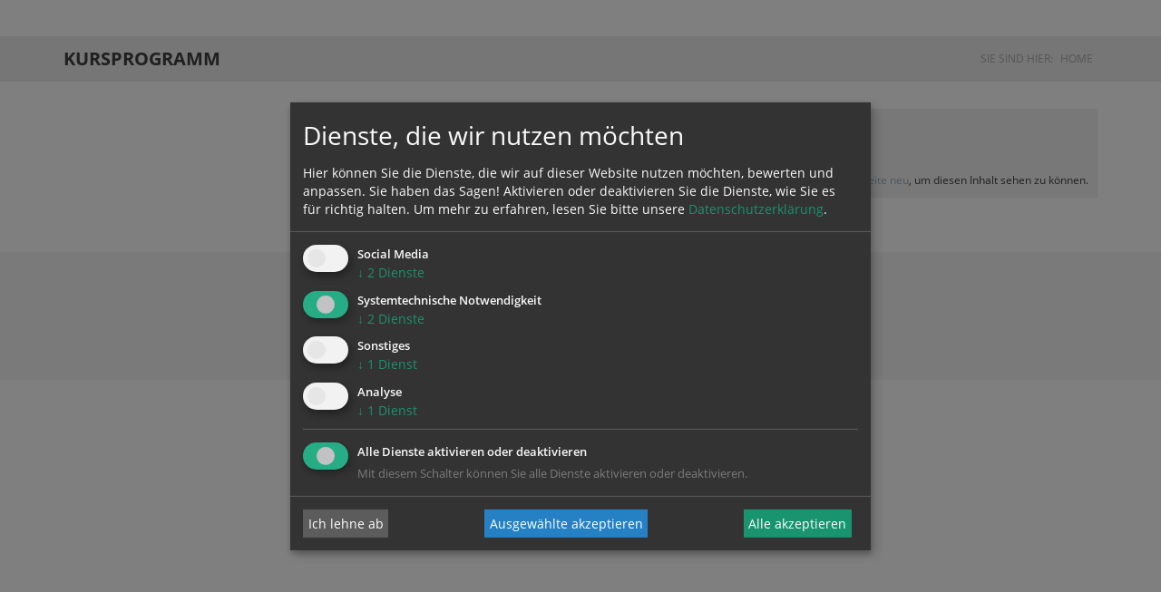

--- FILE ---
content_type: text/html; charset=UTF-8
request_url: https://www.stiftgoettweig.at/site/kalender/kursprogramm/calendar/6425.html
body_size: 5929
content:
<!DOCTYPE html>





    

<html lang="de">
<head>
<!-- PreScripts -->
    
    



    <script>var klaroConfig = {"findme":"findme-001","htmlTexts":true,"groupByPurpose":true,"cookieName":"klaro_consent_manager","default":false,"mustConsent":true,"acceptAll":true,"hideDeclineAll":false,"hideLearnMore":false,"noticeAsModal":false,"disablePoweredBy":true,"services":[{"name":"facebook","title":"Facebook","purposes":["socialmedia"],"callback":function(state, app){ if (state !== false && dataLayer) { dataLayer.push({'event': 'consent_facebook'}); } }},{"name":"googlemaps","title":"Google Maps","purposes":["essential"],"callback":function(state, app){ if (state !== false && dataLayer) { dataLayer.push({'event': 'consent_googlemaps'}); } }},{"name":"googletagmanager","title":"Google Tag Manager","purposes":["other"],"callback":function(state, app){ if (state !== false && dataLayer) { dataLayer.push({'event': 'consent_googletagmanager'}); } }},{"name":"matomo","title":"Matomo","purposes":["analytics"],"callback":function(state, app){ if (state !== false && dataLayer) { dataLayer.push({'event': 'consent_matomo'}); } }},{"name":"siteswift","title":"siteswift.connected","purposes":["essential"],"callback":function(state, app){ if (state !== false && dataLayer) { dataLayer.push({'event': 'consent_siteswift'}); } },"required":true},{"name":"youtube","title":"Youtube","purposes":["socialmedia"],"callback":function(state, app){ if (state !== false && dataLayer) { dataLayer.push({'event': 'consent_youtube'}); } }}],"translations":{"de":{"poweredBy":"","purposes":{"analytics":"Analyse","security":"Sicherheit","socialmedia":"Social Media","advertising":"Werbung","marketing":"Marketing","styling":"Design","essential":"Systemtechnische Notwendigkeit","other":"Sonstiges","":"Unbekannt"},"facebook":{"description":"Facebook ist ein soziales Netzwerk, das vom gleichnamigen US-amerikanischen Unternehmen Facebook Inc. betrieben wird."},"googlemaps":{"description":"Google Maps ist ein Online-Kartendienst des US-amerikanischen Unternehmens Google LLC."},"googletagmanager":{"description":"Mit Google Tag Manager k\u00f6nnen Vermarkter Website-Tags hinzuf\u00fcgen und aktualisieren, einschlie\u00dflich Analyse und Remarketing."},"matomo":{"description":"Matomo ist ein Webanalytics Tool f\u00fcr das Tracking von Besuchern auf Webseiten."},"siteswift":{"description":"siteswift.connected - web development framework"},"youtube":{"description":"Die Benutzer k\u00f6nnen auf dem Portal kostenlos Videoclips ansehen, bewerten, kommentieren und selbst hochladen."}},"en":{"poweredBy":"","purposes":{"analytics":"Analytics","security":"Security","socialmedia":"Social Media","advertising":"Advertising","marketing":"Marketing","styling":"Styling","essential":"Technical requirement","other":"Other","":"Undefined"},"facebook":{"description":"Facebook is an American online social media and social networking service based in Menlo Park, California and a flagship service of the namesake company Facebook, Inc."},"googlemaps":{"description":"Google Maps is a web mapping service developed by Google."},"googletagmanager":{"description":"Tag management system to manage JavaScript and HTML tags, including web beacons, for web tracking and analytics"},"matomo":{"description":"Matomo is a web analytics tool for tracking visitors to websites."},"siteswift":{"description":"siteswift.connected - web development framework"},"youtube":{"description":"Users can view, rate, comment and upload video clips on the portal free of charge."}},"zz":{"privacyPolicyUrl":"https:\/\/www.stiftgoettweig.at\/site\/impressum"}},"reloadPageAfterSave":true,"consentLogUrl":"https:\/\/www.stiftgoettweig.at\/action\/cookieconsent\/ping"};</script>
    <script type="text/javascript" src="/swstatic-251014030919/resources/consent-management/index.js"></script>


<!-- Standard -->






    
    

    <title></title>
<link rel="stylesheet" type="text/css" href="/swstatic-251014030919/styles/site/mod_calendar.css" media="all">
<link rel="stylesheet" type="text/css" href="/swstatic-251014030919/styles/site/mod_calendar_swdatepicker.css" media="all">
<link rel="stylesheet" type="text/css" href="/swstatic-251014030919/styles/site/external_resources.css" media="all">
<link rel="stylesheet" type="text/css" href="/swstatic-251014030919/styles/site/jqueryUI/smoothness/jquery-ui.default.css" media="all">
<link rel="stylesheet" type="text/css" href="/swstatic-251014030919/styles/site/jqueryUI/smoothness/jquery-ui.overwrite.css" media="all">
<link rel="stylesheet" type="text/css" href="/swstatic-251014030919/swscripts/bower/dist/magnific-popup/magnific-popup.css" media="all">
<link rel="stylesheet" type="text/css" href="/swstatic-251014030919/swscripts/bower/custom/magnific-popup/magnific-popup-site.custom.css" media="all">
<link rel="stylesheet" type="text/css" href="/swstatic-251014030919/swscripts/bower/custom/animate.css/animate.min.css" media="all">
<link rel="stylesheet" type="text/css" href="/swstatic-251014030919/styles/site/styles.css" media="all">
<script language="javascript" type="text/javascript" src="/swstatic-251014030919/swscripts/jquery/jquery.js"></script>
<script language="javascript" type="text/javascript" src="/swstatic-251014030919/swscripts/jquery/ui/jquery.ui.js"></script>
<script language="javascript" type="text/javascript" src="/swstatic-251014030919/swscripts/bower/dist/magnific-popup/jquery.magnific-popup.js"></script>
<script language="javascript" type="text/javascript" src="/swstatic-251014030919/swscripts/jquery/plugins/prettyPhoto/jquery.prettyPhoto.js"></script>
<script language="javascript" type="text/javascript" src="/swstatic-251014030919/swscripts/std/stdHTMLhead.js"></script>
<script language="javascript" type="text/javascript" src="/swstatic-251014030919/swscripts/bower/dist/waypoints/jquery.waypoints.min.js"></script>
<script language="javascript" type="text/javascript" src="/swstatic-251014030919/swscripts/bower/dist/css-element-queries/ResizeSensor.js"></script>
<script language="javascript" type="text/javascript" src="/swstatic-251014030919/swscripts/bower/dist/css-element-queries/ElementQueries.js"></script>
<script language="javascript" type="text/javascript" src="/swstatic-251014030919/swscripts/std/navtree.js"></script>
<meta name='robots' content='index'>
<meta name='robots' content='follow'>
<meta name='sw-contenttype' content='calendar'>
<script language="javascript" type="text/javascript">try { $( document ).ready(function() { $("form").append($("<input type='hidden' name='csrf-auto-token' value='f72999d87688b433'>")); $.ajaxPrefilter(function( options ) { if ( !options.beforeSend) { options.beforeSend = function (xhr) { xhr.setRequestHeader('X-CSRF-TOKEN', 'f72999d87688b433');}}});}); } catch (err) {}</script>

    <meta name="robots"                     content="noodp">

                    <link rel="canonical" href="#0">
    
    <meta property="og:type"                content="object">
    <meta property="og:title"               content=" ">
    <meta property="og:description"         content="">

    <meta property="og:image"               content="https://www.stiftgoettweig.at/storage/img/.">
    <meta property="og:url"                 content="#0">

    <meta name="language"                   content="de">
    <meta name="title"                      content="">
    <meta name="description"                content="">
    <meta name="keywords"                   content="">
    <meta name="author"                     content="">
    <meta name="copyright"                  content="">
    <meta name="DC.Title"                   content="">
    <meta name="DC.Description"             content="">
    <meta name="DC.Creator"                 content="">
    <meta name="DC.Language"                content="de">
    <meta name="DC.Rights"                  content="">
    <meta name="DC.Subject"                 content="">




<meta name="generator"                      content="siteswift-CMS, (c)1999-2026 www.siteswift.com">
<meta name="designer"                       content="Agentur Zeitpunkt Mediendesign und -produktion GmbH">

<meta http-equiv="X-UA-Compatible"          content="IE=edge">
<meta name="format-detection"               content="telephone=no">
<meta name="viewport"                       content="width=device-width, initial-scale=1">

<!--  Favicon  -->

    <link rel="shortcut icon" href="/swstatic-251014030919/images/favicon.ico" type="image/x-icon">
<!-- Stylesheet -->











<style type="text/css">
            html {
            font-size: 10px;
        }
            </style>






<!-- PostScripts -->








<script type="text/javascript">
    $(document).ready(function() {

        //--- main nav: remove .children if there is no subsection ---
        $(".treeMenu div.children").each(function(){
            var $subtree = $(this).next("ul");

            if ($subtree.length == 0) {
                $(this).removeClass("children");
                $(this).find("a").removeClass("children");
            }
        });


        //--- mobile nav toggler: start ---
        $(".mobileSidebarHidden .mobileSidebarToggler, .mobileSidebarInitView .mobileSidebarToggler").click(function(){

            $("body").addClass("scrollLock mobileSidebarVisible").removeClass("mobileSidebarHidden");
            $("#topBox").prepend("<div class='clickblocker cbvisible mobileSidebarVisible'></div>");

            $(".clickblocker").click(function(){

                var $elm = $(this);
                $("body").removeClass("scrollLock mobileSidebarVisible mobileSidebarInitView").addClass("mobileSidebarHidden");
                $elm.addClass("fadeout");
                setTimeout(function(){
                    $elm.remove();
                 }, 700);

            });

        });


        $(".mobileSidebarVisible .mobileSidebarToggler, .closeMobileSidebar").click(function(){

                var $elm = $(".clickblocker");
                $("body").removeClass("scrollLock mobileSidebarVisible").addClass("mobileSidebarHidden");
                $elm.addClass("fadeout");
                setTimeout(function(){
                    $elm.remove();
                 }, 700);

        });
        //--- mobile nav toggler: end ---

        //--- mobile nav design: start ---
        $("#mobileSidebarWrapper nav").each(function(){

            var $navElm = $(this).find("ul:first");

            if ($navElm.find(".innerLink").length < 1) {

                /* -- check if link markup is ul - if not, assign class to first ul -- */
                $navElm.find("li").each(function(){
                    var $subLevel = $(this).find("ul");

                    var kids = this.childNodes;

                    for (var i=0,len=kids.length;i<len;i++) {
                        if (kids[i].nodeName == '#text') {
                            // check if text is empty string
                            var nodeText = $.trim($(kids[i]).text());
                            if (nodeText.length > 1) {
                                // wrap text if not empty string
                                $(kids[i]).wrap('<a class="togglerText"/>');
                            }
                        }
                    }

                if ($subLevel.length > 0) $(this).prepend('<a href="#" class="toggler"></a>');
                    $(this).wrapInner('<div class="innerLink"></div>');
                });

                $navElm.find("a:not('.toggler')").each(function(){
                    var nodeText = $(this).text();
                    $(this).attr('title', nodeText);
                });

                $navElm.find(".togglerText").each(function(){
                    $(this).prev(".toggler").addClass("inline");
                });

                $navElm.find(".toggler").click(function(){
                    var $this = $(this);
                    var $toggleElm = $(this).siblings("ul");

                    if ($toggleElm.hasClass("opened")) {
                        $this.removeClass("opened");
                        $toggleElm.removeClass("opened");
                        $this.siblings().find(".opened").removeClass("opened");
                    } else {
                        $this.addClass("opened");
                        $toggleElm.addClass("opened");
                    }

                    return false;
                });

                $navElm.find(".togglerText").click(function(){
                    $(this).prev().click();
                });

                // open breadcrumb path
                $navElm.find(".breadcrumb").each(function(){
                    $(this).prev().click();
                });

            }

        });
        //--- mobile nav design: end ---


        
        
        fixParallaxPosition();

        //--- media query event handler ---
        if (matchMedia) {
            var sm = window.matchMedia("(min-width: 992px)"); // mobile 768px (xs) | 992px (sm)
            sm.addListener(widthChange);
            widthChange(sm);
        }

        //--- get footer nav height to stretch box if "ul ul > ul" ---
        var fnavHeight = 0;
        $("#footernavBox ul").each(function(){
            var elHeight = $(this).height();
            fnavHeight = elHeight > fnavHeight ? fnavHeight = elHeight : fnavHeight = fnavHeight;
        });
        $("#footernavBox").css("min-height", fnavHeight + "px");

        //--- animate items when they scroll into view ---
        $('[data-animation-effect]').waypoint(function(directions) {
            var self = this.element;
            $(self).addClass("animated " + $(self).attr('data-animation-effect'));
        },{
            triggerOnce: true,
            offset:'90%'
        });

    });

    $(window).load(function(){
            });


    function addGoogleTranslateScript() {
        var googleTranslateScript = document.createElement('script');
        googleTranslateScript.type = 'text/javascript';
        googleTranslateScript.async = true;
        googleTranslateScript.src = '//translate.google.com/translate_a/element.js?cb=googleTranslateElementInit';
        ( document.getElementsByTagName('head')[0] || document.getElementsByTagName('body')[0] ).appendChild( googleTranslateScript );
    }


    function scriptXS() {
        // turn off prettyPhoto - open links in new window instead
        $("a[rel='prettyPhoto']").unbind();
        $("a[rel='prettyPhoto']").attr("target","_blank");
    }

    /* -----===== animationframe: start =====----- */
    var fps = 60;
    var now;
    var then = Date.now();
    var interval = 1000/fps;
    var delta;

    function fixParallaxPosition() {
        requestAnimationFrame(fixParallaxPosition);

        now = Date.now();
        delta = now - then;

        if (delta > interval) {
            then = now - (delta % interval);

            // recalculate parallax position (workaround for content height change)
            $(window).trigger('resize.px.parallax');

                    }

    }
    /* -----===== animationframe: end =====----- */

    

    // media query change
    function widthChange(sm) {

        if (sm.matches) { // window width is at least 768px (xs) | 992px (sm)
            restoreInfoContent();
        } else { // window width is less than 768px (xs) | 992px (sm)
            moveInfoContent();
        }

    }


    // move infoContentBox to sidebar (layout: mobile | tablet)
    function moveInfoContent(sm) {
        //$("#topInfoContentBox").appendTo("#mainnavMobileBox .treeMobile")
    }

    // restore infoContentBox from sidebar (layout: tablet+)
    function restoreInfoContent(sm) {
        //$("#topInfoContentBox").prependTo("#topBox")
    }

</script>








<style type="text/css">
    
    
    </style>


    <!-- themecolors -->
    <style type="text/css">

    body {
                                            }

                                                                                        #topBox {
            box-shadow: 0 0 0 rgba(0,0,0,0);
        }
                                
    </style>









    
    






<!-- section-path: site/kalender/kursprogramm -->
<!-- section-id: 894 -->
<!-- section-request-type: calendar -->
<!-- section-request-id: 6425 --></head>
<body class="mainpage mobileSidebarInitView" id="startBox">
<div id="mmenuwrapper">






<div id="printHeaderBox"></div>
<!-- *** HEADERBOX: Anfang *** -->
<div id="headerBox" class="noprint hidden">
    <!-- Seitenbereiche: Anfang -->
    <span>Seitenbereiche:</span>
    <ul>
        <li><a href="#contentBox" accesskey="0">zum Inhalt [Alt+0]</a></li>
        <li><a href="#mainnavBox" accesskey="1">zum Hauptmenü [Alt+1]</a></li>
    </ul>
    <!-- Seitenbereiche: Ende -->
    <hr>
</div>
<!-- *** HEADERBOX: Ende *** -->

<!-- *** MAIN-LAYOUT: Anfang *** -->

    <!-- *** MOBILE NAVIGATION SIDEBAR: Anfang *** -->
        <div id="mobileSidebarWrapper" class="visible-xs visible-sm noprint" data-sw-noindex="noindex">

            <a href="#" class="closeMobileSidebar"><span class="hidden">Hauptmenü schließen</span></a>

            <div id="mobileSidebarBox">

                <nav id="mainnavMobileBox">

                    
                        

                    
                </nav>

                <nav id="bottomnavMobileBox">
                    
                </nav>

            </div>

        </div>
    <!-- *** MOBILE NAVIGATION SIDEBAR: Ende *** -->



            <header id="topBox" class="noprint">

            
            <div id="mainHeaderBox">
                <div class="container">
                    <div class="row">
                        <div class="col-sm-12">
                            <div id="mainHeaderContentBox">
                                <div id="homelinkBox">
                                    <a href='https://www.stiftgoettweig.at/site/home'></a>
                                </div>
                                <nav id="mainnavBox" class="hidden-xs hidden-sm">
                                    <!-- Hauptmenü: Anfang -->
                                    <div class="hidden">Hauptmenü:</div>

                                    
                                        

                                                                        <div class="hidden noprint"><hr></div>
                                    <!-- Hauptmenü: Ende -->
                                </nav>
                                <a href="#mobileSidebarWrapper" class="mobileSidebarToggler visible-xs visible-sm"><span class="hidden">Hauptmenü anzeigen</span></a>
                            </div>
                        </div>
                    </div>
                </div>
            </div>

        </header>
    
    <div id="breadcrumbBox" class="hidden-xs noprint">
        <div class="container">
            <div class="row">
                <div class="col-sm-6 header">Kursprogramm</div>
                <nav id="breadcrumbnavBox" class="col-sm-6">
                    <!-- Positionsanzeige: Anfang -->
                    <span class="youarehere">Sie sind hier:</span>
                    <script type="text/javascript" language="javascript">
                    $(document).ready(function(){
                        $(".treeBreadcrumbs ul").prepend('<li><div class="item0 approved"><a href="https://www.stiftgoettweig.at/site/home" class="item0 approved"><span>Home</span></a></div></li>');
                    });
                    </script>
                    <div class="treeBreadcrumbs"><ul></ul></div>
                    <div class="hidden noprint"><hr></div>
                    <!-- Positionsanzeige: Ende -->
                </nav>
            </div>
        </div>
    </div>

    <div id="mainBox">
        <div class="container">
            <div class="row">

                
                <main id="contentBox" class="col-sm-12 print">
                                        <!-- Inhalt: Anfang -->
                    <span class="hidden">Inhalt:</span>
                    	




<script type="text/javascript">
    function registerForCal(calid){

        $.post("/site/calendar_detail.siteswift?so=site_calendar_detail&amp;do=site_calendar_detail&amp;c=ajax_register&amp;s=894&amp;t=f72999d87688b433", {cal_id: calid}, function(data){
            if (data == "success"){
                $("#button_register_"+calid).hide();
                $("#button_unregister_"+calid).show();
                $("#wsbooked_"+calid).show();
            } else {
                if (data == 'already_registered') {
                    alert("Sie sind bereits für diese Veranstaltung angemeldet. Bitte laden Sie das Browserfenster neu, falls die Anmeldung noch nicht aufscheint.");
                } else {
                    alert("Bei der Anmeldung ist ein Fehler aufgetreten!");
                }
            }
        });
    }

    function unregisterForCal(calid){

        $.post("/site/calendar_detail.siteswift?so=site_calendar_detail&amp;do=site_calendar_detail&amp;c=ajax_unregister&amp;s=894&amp;t=f72999d87688b433", {cal_id: calid}, function(data){
            if (data == "success"){
                $("#button_register_"+calid).show();
                $("#button_unregister_"+calid).hide();
                $("#wsbooked_"+calid).hide();
            } else {
                alert("Bei der Abmeldung ist ein Fehler aufgetreten!");
            }
        });
    }
</script>

<div class="swcalendar detail swcalendarDetail">
    <div class="topIcons"></div>

    
    <div class="boxDetail">
        <div class="detailInfo">
                                                
            
            
                            <div class='klaroPlaceholder' data-sw-noindex='noindex'><strong>Zustimmung erforderlich!</strong>Bitte akzeptieren Sie <a class='klaro-link-servicekey' href='#' onClick='return klaro.show()'>Cookies von Google Maps</a> und <a class='klaro-link-reload' href='#' onclick='document.location.reload()'>laden Sie die Seite neu</a>, um diesen Inhalt sehen zu können.</div>
            
        </div>
    </div>

    <div class="boxContent">
                <div class="body"><div class="swslang"></div></div>


        
    </div>

    
    <div class="bottomIcons"></div>
</div>

	

		
	

	

	

			
	
			
	
					
	
			
				
	
    
			
	

                    <div class="hidden noprint"><hr></div>
                    <!-- Inhalt: Ende -->
                                    </main>

                
                
            </div>
        </div>
    </div>

    
    <footer id="footerBox" class="noprint">
        <div class="container">
            <div class="row">
                <div class="col-sm-12" id="topLink"><a href="#startBox" class="scrollto"><span class="hidden">nach oben springen</span></a></div>
            </div>
            <div class="row">
                <div class="col-sm-8 hidden-xs">
                    <nav id="footernavBox">
                        <!-- Footermenü: Anfang -->
                        <span class="hidden">Footermenü:</span>
                        
                        <div class="hidden noprint"><hr></div>
                        <!-- Footermenü: Ende -->
                    </nav>
                </div>
                <div class="col-sm-4 ">
                                        <div id="bottomContactBox" class="infoContact">
                                                                                                                    </div>
                    <nav id="bottomnavBox" class="hidden-xs">
                        
                    </nav>
                </div>
            </div>
        </div>
    </footer>

<!-- *** MAIN-LAYOUT: Ende *** -->

<div id="printFooterBox"><!-- <strong></strong> --></div>
<a href="#startBox" class="hidden">nach oben springen</a>






</div>
</body>
</html>

--- FILE ---
content_type: text/css
request_url: https://www.stiftgoettweig.at/swstatic-251014030919/styles/site/mod_calendar.css
body_size: 1899
content:
/* --- module: calendar --- */

/* common */
.swcalendar .modTitle {
	margin-bottom: 5px;
}
.swcalendar .modTitle .modSubTitle {
	font-weight: normal;
	font-size: 12px;
}
.swcalendar .date {
	font-weight: bold;
}
.swcalendar .vcalLink {
	display: block;
	padding: 10px 0px 0px 0px;
}
.swcalendar .listSpacer {
	
}
.swcalendar .boxLeft {
	float: left;
	width: 230px;
}
.swcalendar .boxRight {
	margin: 0px 0px 10px 260px;
}
.swcalendar .boxDetail {
	float: right;
	margin-left: 15px;
}

/* list */
.swcalendar .listContent {
	background-color: #EBEBEB;
	background-image: url(../../images/site/bkg_events_gradient.png);
	background-repeat: repeat-x;
	border-bottom: 1px solid #ffffff;
	min-height: 45px;
}
.swcalendar .dateBox {
	width: 39px;
	float: left;
	text-align: center;
	color: #ffffff;
	font-family: 'Droid Serif', serif;
}
.swcalendar .dateBox .month, .swcalendar .dateBox .day {
	background-color: #b21c0b;
}
.swcalendar .dateBox.kursprogramm .month, .swcalendar .dateBox.kursprogramm .day {
	background-color: #0A7549;
}
.swcalendar .dateBox .month {
	padding-top: 3px;
}
.swcalendar .dateBox .day {
	font-weight: bold;
	padding-bottom: 3px;
}

.swcalendar .dateBox.vcal {
	padding-bottom: 0px;
}
.swcalendar .dateBox.vcal .vcalLink {
	display: block;
	background-color: #959595;
	background-image: url(../../images/site/icon_vcal.png);
	background-position: center;
	background-repeat: no-repeat;
	height: 17px;
	padding: 0px 0px 0px 0px;
	margin: 3px 0px 0px 0px;
}
.swcalendar .dateBox.vcal .vcalLink:hover {
	background-color: #bbb;
}
.swcalendar .cntBox {
	padding: 0px 10px 10px 59px;
}
.swcalendar .cntBox .timeplace {
	padding: 0px 0px 10px 0px;
}
.swcalendar .leftPic {
	position: absolute;
}

/* detail */
.swcalendarDetail .modTitle {
	padding: 0px 0px 30px 0px;
	line-height: 1.2em;
}
.swcalendarDetail .boxLeft .date {
	background-color: #b21c0b;
	color: #ffffff;
	width: 110px;
	height: 110px;
	float: left;
	text-align: center;
	font-family: 'Droid Serif', serif;
	font-weight: normal;
/* vertical align: start */
	display: table;
	overflow: hidden;
/* vertical align: end */
}
.swcalendarDetail .boxLeft .date .dateWrapper {
	margin: 10px;
/* vertical align: start */
	display: table-cell;
	vertical-align: middle;
/* vertical align: end */
}
.swcalendarDetail .boxLeft .date.kursanmeldung {
	background-color: #0a7549;
}
.swcalendarDetail .boxLeft .date span {
	display: block;
}
.swcalendarDetail .boxLeft .date .day {}
.swcalendarDetail .boxLeft .date .year {}
.swcalendarDetail .boxLeft .date.kursprogramm {
	background-color: #0a7549;
}
.swcalendarDetail .boxLeft .time {}
.swcalendarDetail .boxLeft .image {
	width: 110px;
	height: 110px;
	float: left;
	margin: 0px 0px 0px 10px;
	background-repeat: no-repeat;
	background-position: center;
}
.swcalendarDetail .boxLeft .content {
	margin: 10px 0px 0px 0px;
	padding: 10px 10px 0px 10px;
	background-color: #EBEBEB;
	background-image: url(../../images/site/bkg_events_gradient.png);
	background-repeat: repeat-x;
}
.swcalendarDetail .boxLeft .content .line {
	padding: 0px 0px 15px 0px;
}
.swcalendarDetail .teaser {
	padding: 0px 0px 20px 0px;
}
.swcalendarDetail .body {}

/* sidebar */
.swcalendarSidebar {
	background-color: #ffffff;
	padding: 10px 10px 10px 10px;
	margin: 10px 0px 10px 0px;
}
.swcalendarSidebar .linkTop {
	list-style: none;
	padding: 0px 0px 20px 0px;
	margin: 0px 0px 20px 0px;
	border-bottom: 1px solid #DFDEE0;
}
.swcalendarSidebar .linkTop li {
	background-image: url(../../images/site/arrow_right_grey.png);
	background-position: right center;
	background-repeat: no-repeat;
	color: #959595;
	font-family: 'Droid Serif',serif;
	text-decoration: none;
	text-transform: uppercase;
}
.swcalendarSidebar .linkTop a {
	color: #959595;
}
.swcalendarSidebar .linkTop span {
	background-color: #b21c0b;
	display: inline-block;
	width: 15px;
	height: 15px;
	margin: 0px 10px 0px 0px;
}
.swcalendarSidebar .linkTop .linkKursprogramm span {
	background-color: #0a7549;
}
.swcalendarSidebar .linkMore {
	cursor: pointer;
}
.swcalendarSidebar .modTitle {
	font-family: Arial, Helvetica, sans-serif;
	font-weight: bold;
	padding: 0px 0px 0px 0px;
}
.swcalendarSidebar .date {
	color: #000000;
	font-weight: bold;
}
.swcalendarSidebar .place {
	color: #000000;
}
.swcalendarSidebar .listSpacer {
	display: block !important;
	height: 0px;
	overflow: hidden;
	border-bottom: 1px solid #DFDEE0;
	margin: 15px 0px 15px 0px;
}
.swcalendarSidebar .linkIconRight {
	margin: 20px 0px 0px 0px;;
}
.swcalendarSidebar .linkIconRight, .swcalendarSidebar .linkIconRight a {
	display: block;
	padding: 0px;
}

/* =================================================== */
/* layout: overview */
#swcalendarOverview {
	position: relative;
}
#swcalendarOverview .headerBox {
	border-bottom: 3px solid #e0e0e0;
	padding: 0px 0px 15px 0px;
	margin: 0px 0px 30px 0px;
}
#swcalendarOverview .header {
	font-family: 'Droid Serif', serif;
	color: #b21c0b;
	padding: 0px 0px 40px 0px;
}
#swcalendarOverview .mainLinks {
	padding: 0px;
	margin: 0px;
	list-style: none;
}
#swcalendarOverview .mainLinks li {
	float: left;
}
#swcalendarOverview .mainLinks li span {
	float: left;
	display: block;
	width: 15px;
	height: 15px;
	margin: 0px 10px 0px 0px;
}
#swcalendarOverview .mainLinks li a {
	font-family: 'Droid Serif', serif;
	float: left;
	display: block;
	padding: 0px 40px 0px 0px;
	background-image: url(../../images/site/arrow_right_grey.png);
	background-repeat: no-repeat;
	background-position: right center;
	color: #959595;
	text-transform: uppercase;
}
#swcalendarOverview .mainLinks li a:hover {
	color: #b21c0b;
}
#swcalendarOverview .mainLinks li.linkKursprogramm span {
	background-color: #0A7549;
}
#swcalendarOverview .mainLinks li.linkVeranstaltungen span {
	background-color: #b21c0b;
}
#swcalendarOverview .mainLinks li.linkUebersicht span {
	background-color: #959595;
}
#swcalendarOverview .navMonthVertical {
	float: right;
}

/* --- navMonthVertical --- */
.monthNavVertical {
	margin: -63px 0px 0px 0px;
	padding: 0px 0px 0px 0px;
	list-style: none;
	position: absolute;
	right: 0px;
}
.monthNavVertical a {
	display: block;
	width: 25px;
	height: 15px;
	background-repeat: no-repeat;
	background-position: right center;
	clear: both;
	float: right;
}
.monthNavVertical .linkPrev a {
	background-image: url(../../images/site/arrow_up_grey.png);
}
.monthNavVertical .linkNext a {
	background-image: url(../../images/site/arrow_down_grey.png);
}
.monthNavVertical .date {
	font-family: 'Droid Serif', serif;
	text-align: right;
	padding: 10px 0px 10px 0px;
	clear: both;
}

/* --- navMonthHorizontal --- */
.navMonthHorizontal {
	padding: 20px 0px 20px 0px;
}
.monthNavHorizontal {
	margin: 0px;
	padding: 0px;
	list-style: none;
	display: table;
	width: 100%;
}
.monthNavHorizontal ul {
	display: table-row;
}
.monthNavHorizontal li {
	display: table-cell;
	padding: 0px;
	vertical-align: top;
}
.monthNavHorizontal .linkPrev {
	margin: 10px 0px 0px 0px;
}
.monthNavHorizontal .linkToday {
	text-align: center;
	margin: 5px 0px 0px 0px;
}
.monthNavHorizontal .linkNext {
	margin: 10px 0px 0px 0px;
}
.monthNavHorizontal .linkPrev a {
	float: left;
}
.monthNavHorizontal .linkToday a {
	display: inline;
}
.monthNavHorizontal .linkNext a {
	float: right;
}
.monthNavHorizontal a {
	display: block;
	background-repeat: no-repeat;
	background-position: right center;
	color: #959595;
	font-family: 'Droid Serif', serif;
}
.monthNavHorizontal a:hover {
	color: #b21c0b;
}
.monthNavHorizontal .linkPrev a {
	background-image: url(../../images/site/arrow_left_grey.png);
	background-position: left center;
	padding: 0px 0px 0px 20px;
}
.monthNavHorizontal .linkNext a {
	background-image: url(../../images/site/arrow_right_grey.png);
	background-position: right center;
	padding: 0px 20px 0px 0px;
}
.monthNavHorizontal .date {
	font-family: 'Droid Serif', serif;
	text-align: right;
	padding: 10px 0px 10px 0px;
	clear: both;
}

/* --- layout: liturgischer kalender --- */
.swcalendarLitcal .leftCol {
	float: left;
	width: 410px;
}
.swcalendarLitcal .rightCol {
	float: right;
	width: 245px;
	background-image: url(../../images/site/bkg_calendar_gradient.png);
	background-repeat: repeat-x;
	background-color: #ebebeb;
	padding: 10px;
}
.swcalendarLitcal .swcalendar .dateBox .month, .swcalendarLitcal .swcalendar .dateBox .day {
	background-color: #959595;
}
.swcalendarLitcal .navMonthHorizontal {
	width: 400px;
	position: relative;
}
.swcalendarLitcal .currentMonthHeader {
	color: #959595;
	font-family: 'Droid Serif', serif;
	margin: -60px 0px 0px 0px;
	position: absolute;
}
.swcalendarLitcal .listSpacer {
	height: 10px;
}

/* --- layout.mobile: liturgischer kalender --- */
.swcalendarLitcal #selectdateForm label {
	float: right;
	background-image: url(../../images/site/icon_calendar.png);
	background-repeat: no-repeat;
	display: block;
	width: 40px;
	height: 39px;
	margin: -95px 0px 0px 0px;
}


--- FILE ---
content_type: text/css
request_url: https://www.stiftgoettweig.at/swstatic-251014030919/styles/site/mod_calendar_swdatepicker.css
body_size: 924
content:
:root{--color-base:#3e3e40;--color-primary:#99BE10;--color-primary-rgb:153,190,16;--color-primary-light:#B6BE98;--color-primary-light-rgb:76,20,75;--color-secondary:#9AAFBD;--color-secondary-rgb:154,175,189;--color-dark:#2d2d2d;--color-medium:#818184;--color-light:#bababa;--color-bright:#f5f5f5;--color-white:#ffffff;--color-black:#000000}.swcalendarDatepicker a,.swcalendarDatepicker a:hover{text-decoration:none}.swcalendarDatepicker .dpViewSelect{display:-ms-grid;display:grid;grid-auto-columns:minmax(0, 1fr);grid-auto-flow:column;text-align:center;margin-bottom:20px}.swcalendarDatepicker .dpViewSelect a{color:var(--color-base);font-size:2.0rem;line-height:2.0rem}.swcalendarDatepicker .dpViewSelect a:hover{color:var(--color-primary)}.swcalendarDatepicker .dpViewSelect a.active{color:var(--color-primary)}.swcalendarDatepicker .dpTopRow{display:-ms-grid;display:grid;-ms-grid-columns:20px 1fr 20px;grid-template-columns:20px 1fr 20px;margin-bottom:30px}.swcalendarDatepicker .dpTopRow .nextMonth a,.swcalendarDatepicker .dpTopRow .prevMonth a{display:block;width:20px;height:100%;color:var(--color-base);display:-ms-grid;display:grid;place-items:center}.swcalendarDatepicker .dpTopRow .nextMonth a:hover:after,.swcalendarDatepicker .dpTopRow .prevMonth a:hover:after{color:var(--color-primary)}.swcalendarDatepicker .dpTopRow .nextMonth a:after,.swcalendarDatepicker .dpTopRow .prevMonth a:after{display:block;font-family:FontAwesome;font-size:20px;line-height:0;color:var(--color-base);-webkit-transition:all 0.5s;-o-transition:all 0.5s;transition:all 0.5s}.swcalendarDatepicker .dpTopRow .prevMonth a:after{content:'\f104'}.swcalendarDatepicker .dpTopRow .nextMonth a:after{content:'\f105'}.swcalendarDatepicker .dpTopRow .currentMonth{text-align:center;vertical-align:middle;font-size:2.2rem;line-height:2.2rem}.swcalendarDatepicker .dpTopRow .currentMonth a{color:var(--color-base)}.swcalendarDatepicker .dpTopRow .currentMonth a:hover{color:var(--color-primary)}.swcalendarDatepicker .dpTopRow .currentMonth a .month{font-weight:700}.swcalendarDatepicker .dpTopRow .currentMonth a .year{font-weight:300}.swcalendarDatepicker .dpGrid{margin-bottom:10px}.swcalendarDatepicker .dpGrid .gridHeader{display:-ms-grid;display:grid;-ms-grid-columns:(1fr)[7];grid-template-columns:repeat(7, 1fr);text-align:center;font-size:1.1rem;line-height:1.1rem;font-weight:700;margin-bottom:10px;text-transform:uppercase}.swcalendarDatepicker .dpGrid .gridBody .weekRow{display:-ms-grid;display:grid;-ms-grid-columns:(1fr)[7];grid-template-columns:repeat(7, 1fr);gap:2px;margin-bottom:2px;position:relative}.swcalendarDatepicker .dpGrid .gridBody .weekRow div{position:relative}.swcalendarDatepicker .dpGrid .gridBody .weekRow div:before{content:"";display:block;padding-top:100%}.swcalendarDatepicker .dpGrid .gridBody .weekRow div a{position:absolute;top:0px;bottom:0px;left:0px;right:0px;text-align:center;display:-ms-grid;display:grid;place-items:center;color:var(--color-base);font-size:1.6rem;line-height:1.6rem}.swcalendarDatepicker .dpGrid .gridBody .weekRow div a:hover{background-color:var(--color-dark)!important;border-color:var(--color-dark)!important;color:var(--color-white)!important}.swcalendarDatepicker .dpGrid .gridBody .weekRow div.cell_superhi a{border:1px solid var(--color-primary);background-color:rgba(0, 0, 0, 0.1)}.swcalendarDatepicker .dpGrid .gridBody .weekRow div.cell_hi a{background-color:rgba(0, 0, 0, 0.1)}.swcalendarDatepicker .dpGrid .gridBody .weekRow div.cell_lo a{background-color:rgba(0, 0, 0, 0.05);color:var(--color-light)}.swcalendarDatepicker .dpGrid .gridBody .weekRow div.isSelectedWeek a{background-color:rgba(0, 0, 0, 0.2)}.swcalendarDatepicker .dpGrid .gridBody .weekRow div.hasContent a{font-weight:bold}.swcalendarDatepicker .dpGrid .gridBody .weekRow div.isSelectedDay a{background-color:var(--color-primary);color:var(--color-white)}.swcalendarDatepicker .dpBottomRow{display:-webkit-box;display:-ms-flexbox;display:flex;-webkit-box-pack:justify;-ms-flex-pack:justify;justify-content:space-between}.swcalendarDatepicker .dpBottomRow li{padding-left:1px;padding-right:1px}.swcalendarDatepicker .dpBottomRow li:first-child{padding-left:0px}.swcalendarDatepicker .dpBottomRow li:last-child{padding-right:0px;border:1px solid fuchsia}.swcalendarDatepicker .dpBottomRow a{color:var(--color-base);font-size:1.4rem;line-height:1.6rem;text-transform:uppercase}.swcalendarDatepicker .dpBottomRow a:hover{color:var(--color-primary)}
/*# sourceMappingURL=mod_calendar_swdatepicker.css.map */

--- FILE ---
content_type: text/css
request_url: https://www.stiftgoettweig.at/swstatic-251014030919/styles/site/jqueryUI/smoothness/jquery-ui.overwrite.css
body_size: 1018
content:
/*
* jQuery UI CSS Framework OVERWIRTE for custom elements
*/

/* general
----------------------------------*/
.ui-datepicker-div,
.ui-datepicker-div *,
.ui-timepicker-div,
.ui-timepicker-div *,
.ui-accordion,
.ui-accordion *,
.ui-tabs,
.ui-tabs * {
  background: transparent !important;
  color: inherit !important;
  font-family: inherit;
  font-size: inherit;
  line-height: inherit;
  font-weight: inherit;
  border: none !important;
  border-radius: 0 !important;
}

/* datepicker
----------------------------------*/
#ui-datepicker-div * {
  color: #242625 !important;
  background: none;
  border: none;
  border-radius: 0;
}

#ui-datepicker-div button {
  background-color: #888888;
  color: #ffffff !important;
}

#ui-datepicker-div .ui-datepicker-calendar .ui-datepicker-today a {
  border: 1px solid #f0f0f0 !important;
}

#ui-datepicker-div .ui-datepicker-calendar a:hover {
  opacity: 0.5 !important;
  outline: 1px solid #888888 !important;
}

#ui-datepicker-div a:hover,
#ui-datepicker-div button:hover {
  opacity: 0.5 !important;
}

#ui-datepicker-div {
  border: 1px solid rgba(0, 0, 0, 0.5);
  background-color: #ffffff !important;
  box-shadow: 0px 3px 8px rgba(0, 0, 0, 0.3);
  border-radius: 0px;
}

#ui-datepicker-div select {
  text-align: center;
}

.ui-datepicker .ui-datepicker-prev,
.ui-datepicker .ui-datepicker-next {
  display: table;
}

.ui-datepicker .ui-datepicker-prev,
.ui-datepicker .ui-datepicker-prev-hover {
  top: 2px;
  left: 0px;
}

.ui-datepicker .ui-datepicker-next,
.ui-datepicker .ui-datepicker-next-hover {
  top: 2px;
  right: 0px;
}

.ui-datepicker .ui-datepicker-prev-hover,
.ui-datepicker .ui-datepicker-next-hover {
  opacity: 0.5;
  cursor: pointer;
}

.ui-datepicker .ui-datepicker-prev span,
.ui-datepicker .ui-datepicker-next span {
  left: 0 !important;
  top: 0 !important;
  bottom: 0;
  width: 100%;
  height: auto;
  margin: 0px !important;
  display: table-cell;
  vertical-align: middle;
  text-align: center;
  position: relative;
}

.ui-datepicker .ui-datepicker-prev span::before,
.ui-datepicker .ui-datepicker-next span::before {
  display: inline-block;
  text-indent: 0;
  font-family: FontAwesome;
  left: 0px;
  width: 100%;
  line-height: 2em;
  position: absolute;
}

.ui-datepicker .ui-datepicker-prev span::before {
  content: "\f053";
}

.ui-datepicker .ui-datepicker-next span::before {
  content: "\f054";
}

/* timepicker
----------------------------------*/
.ui-timepicker-div dl {
  margin-top: 0px;
}

.ui-timepicker-div .ui_tpicker_time_label {
  display: none;
}

.ui-timepicker-div .ui_tpicker_time {
  margin: 0px;
  text-align: center;
  font-weight: 700;
}

.ui-timepicker-div .ui-slider {
  background-color: #565A59 !important;
  height: 1px;
  margin: 10px 15px 10px 15px;
}

.ui-timepicker-div .ui-slider-handle,
.ui-timepicker-div .ui-slider-handle:hover {
  background-color: #565A59 !important;
  opacity: 1 !important;
  height: 15px !important;
  width: 10px !important;
  top: -7px !important;
  margin: 0px 0px 0px -5px !important;
  cursor: pointer;
}

/* accordion
----------------------------------*/
.ui-accordion .ui-accordion-header {
  padding: 7px 7px 7px 30px;
}
.ui-accordion .ui-accordion-header:hover {
  opacity: 0.5;
}

.ui-accordion .ui-accordion-header .ui-icon::before {
  content: '\f054';
  font-family: FontAwesome;
  position: absolute;
  left: 0px;
  width: 100%;
  text-indent: 0;
  line-height: 13px;
  text-align: center;
  font-size: 10px;
}

.ui-accordion .ui-accordion-header.ui-state-active .ui-icon::before {
  content: '\f078';
}

.ui-accordion .ui-accordion-header a {
  padding-left: 0;
}

.ui-accordion .ui-accordion-content a {
  display: block;
  margin: 5px 0px 5px 0px;
}

.ui-accordion .ui-accordion-content-active {
  background-color: #ffffff !important;
  padding: 1em 0.5em 1em 0.5em;
}

/* tabs
----------------------------------*/
.ui-tabs-nav {
  display: table;
  width: 100%;
  table-layout: fixed;
  margin: 0px 0px 20px 0px;
  padding: 0px 0px 0px 0px !important;
  border-bottom: 1px solid #9E9E9E !important;
}

.ui-tabs-nav li {
  display: table-cell;
  border-bottom: 1px solid #9E9E9E !important;
  vertical-align: middle;
  text-align: center;
  font-weight: 700;
  padding: 10px 0px 10px 0px;
  cursor: pointer;
  border-bottom: 3px solid transparent !important;
}

.ui-tabs-nav li:hover {
  opacity: 0.5;
}

.ui-tabs .ui-tabs-nav li.ui-state-active {
  border-bottom: 3px solid #9E9E9E !important;
  outline: none;
}

.ui-tabs-nav li.ui-state-active a {
  outline: none;
}

.ui-tabs-nav li.ui-state-active:hover {
  opacity: 1;
}

/* menu
----------------------------------*/
.ui-menu {
  padding: 5px;
}

.ui-menu .ui-menu-item {
  padding: 3px 15px 3px 28px !important;
  box-sizing: border-box;
}

.ui-menu .ui-menu-item.ui-state-focus {
  border: none;
  background: #f0f0f0;
}

/* sortable
----------------------------------*/
.ui-sortable-handle {
  background: #f0f0f0;
}
